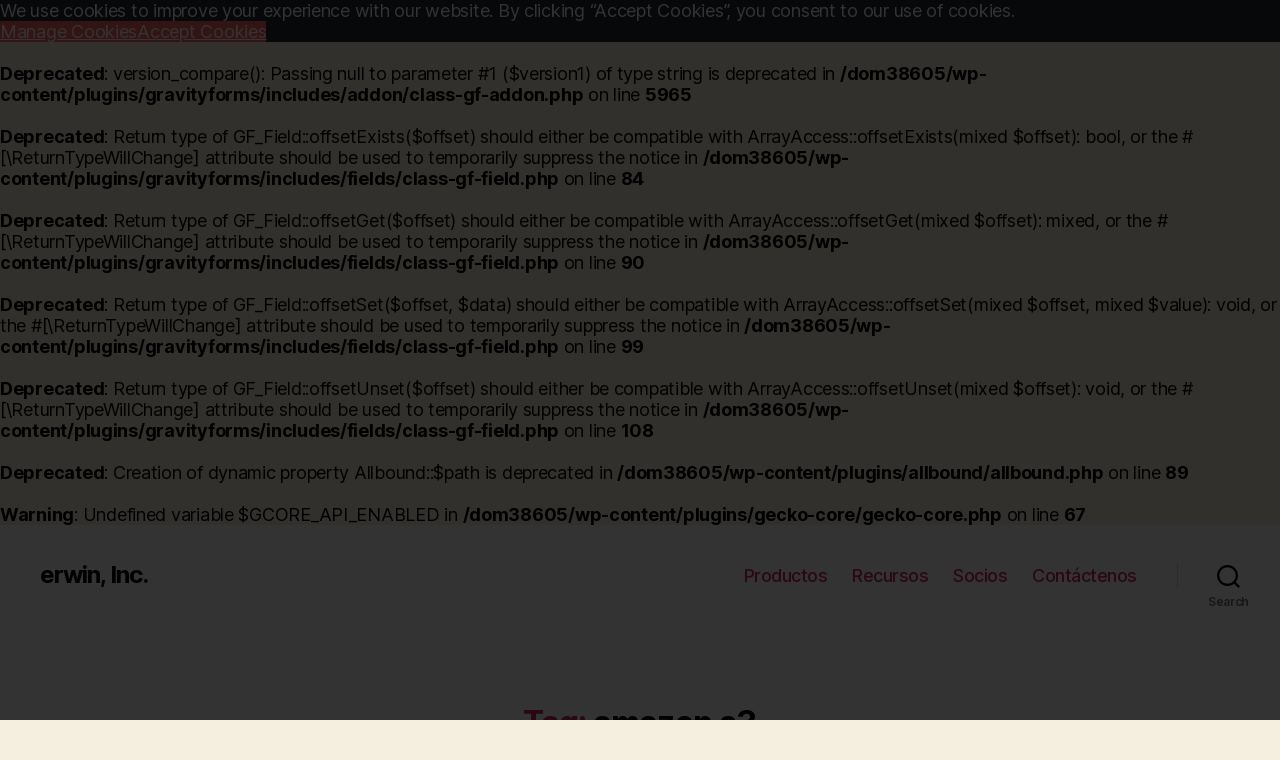

--- FILE ---
content_type: application/javascript
request_url: https://s38605.pcdn.co/wp-content/plugins/allbound/js/scripts.min.js?ver=6.8.3
body_size: 539
content:
jQuery(function () {
  var $searches = jQuery('.allbound-search-input');
  var $partners = jQuery('.partner');
  var partners = [];
  var filter_keys = [];
  $partners.each(function () {
    var $elem = jQuery(this);
    var p = {};
    p.dom = $elem;

    $searches.each(function () {
      var search = jQuery(this);
      var var_name = search.attr('name');
      p[var_name] = $elem.find('*[data_allbound=' + var_name + ']').html();
    });

    partners.push(p);
  });

  $searches.each(function () {
    var search = jQuery(this);
    var var_name = search.attr('name');
    filter_keys.push(var_name);
  });

  jQuery('input').keyup(function (e) {
    e.preventDefault();

    var filtered = jQuery.grep(partners, function (n) {
      var valid = true;
      for (var i = 0; i < filter_keys.length; i++) {
        var k = filter_keys[i];

        if (
          typeof jQuery('.allbound-search-input[name=' + k + ']').val() ===
            'string' &&
          !jQuery('.allbound-search-input[name=' + k + ']').val() &&
          jQuery('.allbound-search-input[name=' + k + ']').val() === '' &&
          jQuery('input[name=' + k + ']').val() === '' &&
          !jQuery('.allbound-search-input[name=' + k + ']').val()
        ) {
          // Do Nothing
        } else {
          if (
            n[k].toLowerCase().indexOf(
              jQuery('.allbound-search-input[name=' + k + ']')
                .val()
                .toLowerCase()
            ) < 0
          ) {
            valid = false;
          }
        }
      }

      //if ( n.dom.html().toLowerCase().indexOf( jQuery(".allbound-search-input-all").val().toLowerCase() ) < 0) {
      //valid = false;
      //}

      if (valid) {
        n.dom.show();
        return true;
      } else {
        n.dom.hide();
        return false;
      }
    });

    jQuery('.allbound-results-count').html(filtered.length);
  });
  jQuery('select').on('change', function (e) {
    e.preventDefault();

    var filtered = jQuery.grep(partners, function (n) {
      var valid = true;
      for (var i = 0; i < filter_keys.length; i++) {
        var k = filter_keys[i];
        if (
          jQuery('.allbound-search-input[name=' + k + ']').val() === null &&
          jQuery('.allbound-search-input[name=' + k + ']').val() === ''
        ) {
          // Do Nothing
        } else {
          if (
            jQuery('.allbound-search-input[name=' + k + ']').val() !== null &&
            n[k].toLowerCase().indexOf(
              jQuery('.allbound-search-input[name=' + k + ']')
                .val()
                .toLowerCase()
            ) < 0
          ) {
            valid = false;
          }
        }
      }

      //if ( n.dom.html().toLowerCase().indexOf( jQuery(".allbound-search-input-all").val().toLowerCase() ) < 0) {
      //valid = false;
      //}

      if (valid) {
        n.dom.show();
        return true;
      } else {
        n.dom.hide();
        return false;
      }
    });

    jQuery('.allbound-results-count').html(filtered.length);
  });
});
